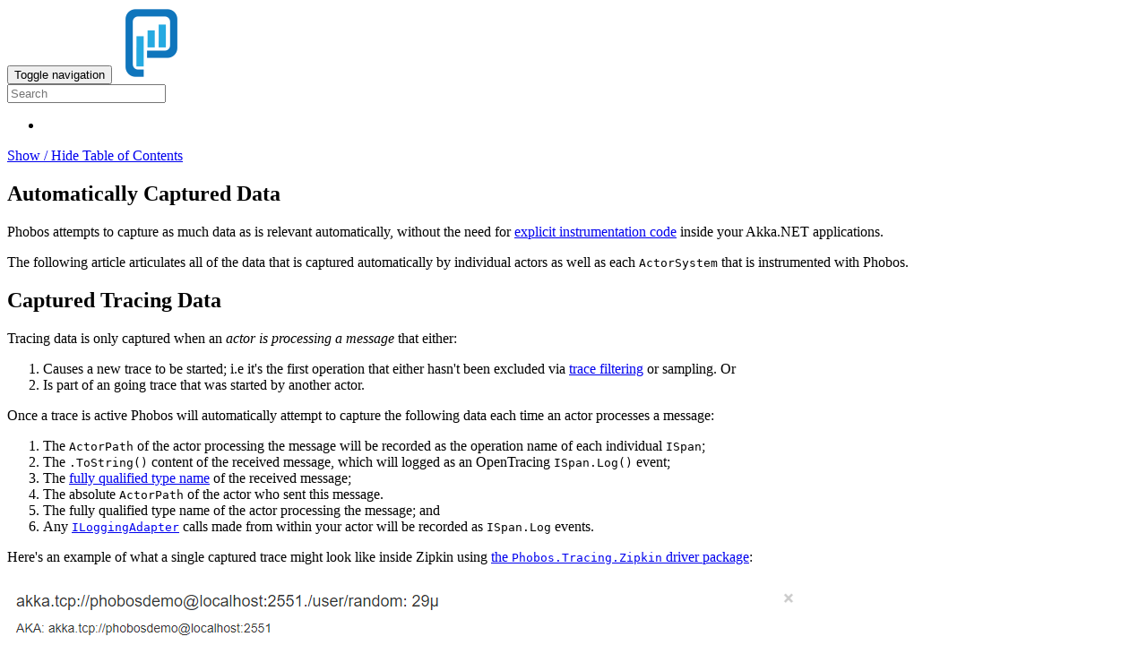

--- FILE ---
content_type: text/html
request_url: https://phobos.petabridge.com/articles/actor/captured-data.html
body_size: 3508
content:
<!DOCTYPE html>
<!--[if IE]><![endif]-->
<html>
  
  <head>
    <meta charset="utf-8">
    <meta http-equiv="X-UA-Compatible" content="IE=edge,chrome=1">
    <title>Automatically Captured Data | Phobos </title>
    <meta name="viewport" content="width=device-width">
    <meta name="title" content="Automatically Captured Data | Phobos ">
    <meta name="generator" content="docfx 2.40.5.0">
    
    <link rel="shortcut icon" href="../../favicon.ico">
    <link rel="stylesheet" href="../../styles/docfx.vendor.css">
    <link rel="stylesheet" href="../../styles/docfx.css">
    <link rel="stylesheet" href="../../styles/main.css">
    <meta property="docfx:navrel" content="../../toc.html">
    <meta property="docfx:tocrel" content="../toc.html">
    <meta property="docfx:rel" content="../../">
  </head>
  <body data-spy="scroll" data-target="#affix">
    <div id="wrapper">
      <header>
        
        <nav id="autocollapse" class="navbar navbar-inverse ng-scope" role="navigation">
          <div class="container">
            <div class="navbar-header">
              <button type="button" class="navbar-toggle" data-toggle="collapse" data-target="#navbar">
                <span class="sr-only">Toggle navigation</span>
                <span class="icon-bar"></span>
                <span class="icon-bar"></span>
                <span class="icon-bar"></span>
              </button>
              <a class="navbar-brand" href="../../index.html">
                <img id="logo" class="logo" src="../..//images/phobos_profile_icon.png" alt="">
              </a>
            </div>
            <div class="collapse navbar-collapse" id="navbar">
              <form class="navbar-form navbar-right" role="search" id="search">
                <div class="form-group">
                  <input type="text" class="form-control" id="search-query" placeholder="Search" autocomplete="off">
                </div>
              </form>
            </div>
          </div>
        </nav>
        
        <div class="subnav navbar navbar-default">
          <div class="container hide-when-search" id="breadcrumb">
            <ul class="breadcrumb">
              <li></li>
            </ul>
          </div>
        </div>
      </header>
      <div class="container body-content">
        
        <div id="search-results">
          <div class="search-list"></div>
          <div class="sr-items"></div>
          <ul id="pagination"></ul>
        </div>
      </div>
      <div role="main" class="container body-content hide-when-search">
        
        <div class="sidenav hide-when-search">
          <a class="btn toc-toggle collapse" data-toggle="collapse" href="#sidetoggle" aria-expanded="false" aria-controls="sidetoggle">Show / Hide Table of Contents</a>
          <div class="sidetoggle collapse" id="sidetoggle">
            <div id="sidetoc"></div>
          </div>
        </div>
        <div class="article row grid-right">
          <div class="col-md-10">
            <article class="content wrap" id="_content" data-uid="">
              <h1 id="automatically-captured-data">Automatically Captured Data</h1>
              
<p>Phobos attempts to capture as much data as is relevant automatically, without the need for <a href="index.html##accessing-phobos-instrumentation-from-inside-actors">explicit instrumentation code</a> inside your Akka.NET applications.</p>
<p>The following article articulates all of the data that is captured automatically by individual actors as well as each <code>ActorSystem</code> that is instrumented with Phobos.</p>
<h2 id="captured-tracing-data">Captured Tracing Data</h2>
<p>Tracing data is only captured when an <em>actor is processing a message</em> that either:</p>
<ol>
<li>Causes a new trace to be started; i.e it&#39;s the first operation that either hasn&#39;t been excluded via <a href="../tracing/filtering.html">trace filtering</a> or sampling. Or</li>
<li>Is part of an going trace that was started by another actor. </li>
</ol>
<p>Once a trace is active Phobos will automatically attempt to capture the following data each time an actor processes a message:</p>
<ol>
<li>The <code>ActorPath</code> of the actor processing the message will be recorded as the operation name of each individual <code>ISpan</code>;</li>
<li>The <code>.ToString()</code> content of the received message, which will logged as an OpenTracing <code>ISpan.Log()</code> event;</li>
<li>The <a href="https://docs.microsoft.com/en-us/dotnet/api/system.type.assemblyqualifiedname">fully qualified type name</a> of the received message;</li>
<li>The absolute <code>ActorPath</code> of the actor who sent this message.</li>
<li>The fully qualified type name of the actor processing the message; and</li>
<li>Any <a href="http://getakka.net/api/Akka.Event.ILoggingAdapter.html"><code>ILoggingAdapter</code></a> calls made from within your actor will be recorded as <code>ISpan.Log</code> events.</li>
</ol>
<p>Here&#39;s an example of what a single captured trace might look like inside Zipkin using <a href="../tracing/backends/zipkin.html">the <code>Phobos.Tracing.Zipkin</code> driver package</a>:</p>
<p><img src="/images/screenshots/tracing/zipkin-local/actor-log-traces-captured.png" alt="Akka.NET actor data and log events captured in Zipkin with Phobos">
<em><a href="/images/screenshots/tracing/zipkin-local/actor-log-traces-captured.png">Click here for a full-sized image</a></em>.</p>
<p>The results for how this information will be displayed to you will vary a lot by the capabilities of each tracing back-end, but generally speaking this is how the data is captured via Phobos.</p>
<blockquote><p><strong>N.B.</strong> It&#39;s worth noting that all traces in Phobos are automatically correlated between actors and <em>between actors running on different nodes</em> via Akka.Remote. This is handled automatically behind the scenes provided that Phobos is installed on all nodes.</p>
</blockquote>
<h3 id="other-trace-events">Other Trace Events</h3>
<p>In addition to the data above, Phobos will also capture the other following types of activities automatically so long as there is an active trace available:</p>
<ol>
<li>Child actors being spawned;</li>
<li>Actors crashing as a result of unhandled exceptions; in this instance we also automatically record relevant data about the crash such as the <code>Exception</code> and its stack trace; and</li>
<li>Any unhandled messages or deadletters that occurred during an active trace.</li>
</ol>
<h2 id="captured-monitoring-data">Captured Monitoring Data</h2>
<p>Monitoring data is captured when actors are processing messages, but data is also captured during other system events that occur independently of actors too.</p>
<p>Phobos will automatically monitor these events per-actor:</p>
<ol>
<li>Number of messages received per individual actor (i.e. how many messages has <code>/user/foo</code> received vs. <code>/user/bar</code>)?</li>
<li>Number of messages received per actor implementation class (i.e. how many messages have actors of type <code>MyFooActor</code> received)?</li>
<li>Number of unprocessed messages sitting in the mailbox per each individual actor (has to be <a href="../monitoring/configuration.html">explicitly enabled via <code>Phobos.Monitoring</code> configuration</a>.)</li>
</ol>
<p>Phobos also captures the following metrics per-<code>ActorSystem</code>:</p>
<ol>
<li>Number of log events (<code>Info</code>, <code>Error</code>, <code>Debug</code>, and <code>Warning</code>;)</li>
<li>Number of unprocessed messages, i.e. <code>DeadLetter</code> and <code>UnhandledMessage</code>; </li>
<li>Number of actor starts, stops, and restarts; and</li>
<li>Total number of messages across <em>all</em> actors received (total <code>ActorSystem</code> throughput.)</li>
</ol>
<p>Suppose you have a large Akka.NET Cluster - ideally you&#39;d want to be able to monitor all of these values on a per-node basis <strong>and</strong> a cluster-wide basis. &quot;I want to see how busy node 1 out of 13 is, but I also want to see how busy all 13 nodes are in aggregate.&quot; <code>Phobos.Monitoring</code> supports this as well by reporting all metrics on both a per-node and aggregate basis across the entire cluster.</p>
<p>If you want to capture your own custom metrics in addition to what we capture above, you can read about <a href="../monitoring/instrumentation.html">how to instrument your own Akka.NET monitoring metrics here</a>.</p>
<p>Phobos automatically denormalizes all of these captured metrics into multiple dimensions, keeping track of metrics at both the cluster level and the node-specific level. You can <a href="../monitoring/index.html#global-node-specific-class-specific-and-actor-specific-metrics">read more about the dimensions actor metrics are recorded in here</a>.</p>

            </article>
          </div>
          
          <div class="hidden-sm col-md-2" role="complementary">
            <nav class="bs-docs-sidebar hidden-print hidden-xs hidden-sm affix" id="affix">
            <!-- <p><a class="back-to-top" href="#top">Back to top</a><p> -->
            </nav>
          </div>
        </div>
      </div>
      
      <footer>
        <div class="grad-bottom"></div>
        <div class="footer">
          <div class="container">
            <span class="pull-right">
              <a href="#top">Back to top</a>
            </span>
            <span>Copyright © 2015-2018 <a href="https://petabridge.com/">Petabridge</a>®</span>
          </div>
        </div>
      </footer>
    </div>
    
    <script type="text/javascript" src="../../styles/docfx.vendor.js"></script>
    <script type="text/javascript" src="../../styles/docfx.js"></script>
    <script type="text/javascript" src="../../styles/main.js"></script>
    <script>hljs.initHighlightingOnLoad();</script>
    <!-- Global site tag (gtag.js) - Google Analytics -->
    <script async="" src="https://www.googletagmanager.com/gtag/js?id=UA-58505899-5"></script>
    <script>
      window.dataLayer = window.dataLayer || [];
      function gtag(){dataLayer.push(arguments);}
      gtag('js', new Date());
    
      gtag('config', 'UA-58505899-5');
    </script>
    <script type="text/javascript">
        var $mcGoal = {'settings':{'uuid':'2a1aa40fed72ca1a3b371515e','dc':'us12'}};
        (function() {
             var sp = document.createElement('script'); sp.type = 'text/javascript'; sp.async = true; sp.defer = true;
            sp.src = ('https:' == document.location.protocol ? 'https://s3.amazonaws.com/downloads.mailchimp.com' : 'http://downloads.mailchimp.com') + '/js/goal.min.js';
            var s = document.getElementsByTagName('script')[0]; s.parentNode.insertBefore(sp, s);
        })(); 
    </script>  </body>
</html>
